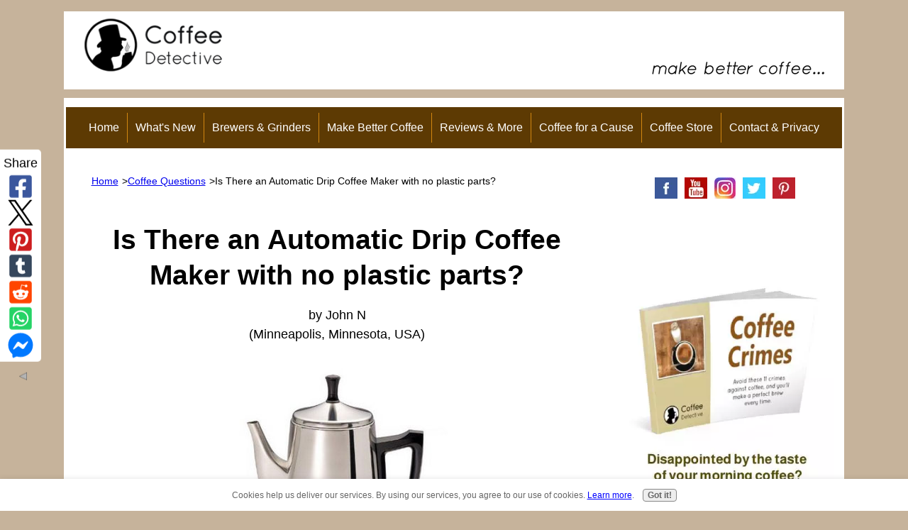

--- FILE ---
content_type: text/html; charset=UTF-8
request_url: https://www.coffeedetective.com/is-there-an-automatic-drip-coffee-maker-with-no-plastic-parts.html
body_size: 15347
content:
<!DOCTYPE HTML>
<html xmlns:og="http://opengraphprotocol.org/schema/" xmlns:fb="http://www.facebook.com/2008/fbml">
<head><meta http-equiv="content-type" content="text/html; charset=UTF-8"><title>Is There an Automatic Drip Coffee Maker with no plastic parts?</title><meta name="description" content=" QUESTION:  Other then the commercial coffee makers, are there any completely automatic drip home coffee makers out there that have no plastic parts? "><meta id="viewport" name="viewport" content="width=device-width, initial-scale=1">
<link href="/sd/support-files/A.style.css.pagespeed.cf.Eg5EDlibom.css" rel="stylesheet" type="text/css">
<!-- start: tool_blocks.sbi_html_head -->
<!-- Global site tag (gtag.js) - Google Analytics -->
<script async src="https://www.googletagmanager.com/gtag/js?id=G-RFD7YX1X74"></script>
<script>window.dataLayer=window.dataLayer||[];function gtag(){dataLayer.push(arguments);}gtag('js',new Date());gtag('config','G-RFD7YX1X74');</script>
<link rel="alternate" type="application/rss+xml" title="RSS" href="https://www.coffeedetective.com/gourmet-coffee.xml">
<meta property="fb:app_id" content="653468135101851"/>
<meta property="fb:admins" content="CoffeeDetective"/>
<!-- SD --><link rel="preconnect" href="https://fonts.gstatic.com/" crossorigin>
<script>var https_page=0</script>
<script src="https://www.coffeedetective.com/sd/support-files/gdprcookie.js.pagespeed.jm.JJZ5JsJxE1.js" async defer></script><!-- end: tool_blocks.sbi_html_head -->
<script type="application/ld+json" id="ld-breadcrumb-1906FAF4-9D3E-11F0-83A8-341032C6423D">
        {
          "@context": "https://schema.org",
          "@type": "BreadcrumbList",
          "itemListElement": [{
                "@type": "ListItem",
                "position":1,
                "name": "Home",
                "item": "https://www.coffeedetective.com/"
            },{
                "@type": "ListItem",
                "position":2,
                "name": "Coffee Questions",
                "item": "https://www.coffeedetective.com/coffee-questions-2009.html"
            },{
                "@type": "ListItem",
                "position":3,
                "name": "Is There an Automatic Drip Coffee Maker with no plastic parts?"
            }]
        }
    </script>
<link rel="shortcut icon" type="image/vnd.microsoft.icon" href="https://www.coffeedetective.com/favicon.ico">
<link rel="canonical" href="https://www.coffeedetective.com/is-there-an-automatic-drip-coffee-maker-with-no-plastic-parts.html"/>
<meta property="og:site_name" content="Coffee Detective"/>
<meta property="og:title" content="Is There an Automatic Drip Coffee Maker with no plastic parts?"/>
<meta property="og:description" content=" QUESTION: Other then the commercial coffee makers, are there any completely automatic drip home coffee makers out there that have no plastic parts? "/>
<meta property="og:type" content="article"/>
<meta property="og:url" content="https://www.coffeedetective.com/is-there-an-automatic-drip-coffee-maker-with-no-plastic-parts.html"/>
<meta property="og:image" content="https://www.coffeedetective.com/images/is-there-an-automatic-drip-coffee-maker-with-no-plastic-parts-21791083.jpg"/>
<meta property="fb:app_id" content="653468135101851"/>
<meta property="fb:admins" content="CoffeeDetective"/>
<style>.fb-button{margin-bottom:10px}</style><script>function MM_swapImgRestore(){var i,x,a=document.MM_sr;for(i=0;a&&i<a.length&&(x=a[i])&&x.oSrc;i++)x.src=x.oSrc;}function MM_preloadImages(){var d=document;if(d.images){if(!d.MM_p)d.MM_p=new Array();var i,j=d.MM_p.length,a=MM_preloadImages.arguments;for(i=0;i<a.length;i++)if(a[i].indexOf("#")!=0){d.MM_p[j]=new Image;d.MM_p[j++].src=a[i];}}}function MM_swapImage(){var i,j=0,x,a=MM_swapImage.arguments;document.MM_sr=new Array;for(i=0;i<(a.length-2);i+=3)if((x=MM_findObj(a[i]))!=null){document.MM_sr[j++]=x;if(!x.oSrc)x.oSrc=x.src;x.src=a[i+2];}}function MM_openBrWindow(theURL,winName,features){window.open(theURL,winName,features);}function MM_findObj(n,d){var p,i,x;if(!d)d=document;if((p=n.indexOf("?"))>0&&parent.frames.length){d=parent.frames[n.substring(p+1)].document;n=n.substring(0,p);}if(!(x=d[n])&&d.all)x=d.all[n];for(i=0;!x&&i<d.forms.length;i++)x=d.forms[i][n];for(i=0;!x&&d.layers&&i<d.layers.length;i++)x=MM_findObj(n,d.layers[i].document);if(!x&&d.getElementById)x=d.getElementById(n);return x;}</script>
<script>function MM_displayStatusMsg(msgStr){status=msgStr;document.MM_returnValue=true;}</script>
<!-- start: shared_blocks.97286814#end-of-head -->
<!-- Replaced by GA Connected Service --><script>amzn_assoc_ad_type="link_enhancement_widget";amzn_assoc_tracking_id="coffeedetecti-20";amzn_assoc_linkid="M4H5AYTMR7OWPS7W";amzn_assoc_placement="";amzn_assoc_marketplace="amazon";amzn_assoc_region="US";</script>
<script src="//z-na.amazon-adsystem.com/widgets/q?ServiceVersion=20070822&Operation=GetScript&ID=OneJS&WS=1&MarketPlace=US"></script>
<script src="//z-na.amazon-adsystem.com/widgets/onejs?MarketPlace=US&adInstanceId=c7d5268d-9d32-4555-8eef-7c7e9f6a2a2d"></script>
<!--mediavine ad code-->
<!--MV script wrapper-->
<script async data-noptimize="1" data-cfasync="false" src="//scripts.mediavine.com/tags/coffee-detective.js"></script>
<!--MV content security policy-->
<meta http-equiv="Content-Security-Policy" content="block-all-mixed-content"/>
<!--end mediavine ad code-->
<!-- end: shared_blocks.97286814#end-of-head -->
<script>var FIX=FIX||{};</script>
</head>
<body class="responsive">
<div id="PageWrapper" class="modern">
<div id="HeaderWrapper">
<div id="Header">
<div class="Liner">
<div class="WebsiteName">
<a href="/">coffeedetective.com</a>
</div>
<!-- start: shared_blocks.97286810#top-of-header -->
<div class="" style="width: 100%; box-sizing: border-box"><div class="coffee-spacer"> </div>
<!-- start: tool_blocks.navbar.horizontal.center --><div class="ResponsiveNavWrapper">
<div class="ResponsiveNavButton"><span>Menu</span></div><div class="HorizontalNavBarCenter HorizontalNavBar HorizontalNavBarCSS ResponsiveNav"><ul class="root"><li class="li1"><a href="/">Home</a></li><li class="li1 submenu"><span class="navheader">What's New</span><ul><li class="li2"><a href="/gourmet-coffee-blog.html">Coffee Blog</a></li><li class="li2"><a href="/coffee-opinion-articles.html">Opinion Pieces</a></li></ul></li><li class="li1 submenu"><span class="navheader">Brewers & Grinders</span><ul><li class="li2"><a href="/best-coffee-makers.html">Best Coffee Makers</a></li><li class="li2"><a href="/single-cup-coffee-brewers.html">Single Cup Brewers</a></li><li class="li2"><a href="/coffee-maker-reviews.html">Top Coffee Maker Reviews</a></li><li class="li2"><a href="/burr-coffee-grinder.html">Coffee Grinders</a></li><li class="li2"><a href="/espresso-machine-for-home.html">Espresso Machines</a></li></ul></li><li class="li1 submenu"><span class="navheader">Make Better Coffee</span><ul><li class="li2"><a href="/how-to-make-coffee.html">How to Make Coffee</a></li><li class="li2"><a href="/gourmet-specialty-coffee.html">Gourmet Coffees</a></li><li class="li2"><a href="/online-coffee-store.html">Online Coffee Stores</a></li><li class="li2"><a href="/whatisespresso.html">Espresso</a></li><li class="li2"><a href="/coffee-drinks.html">Coffee Drinks Finder</a></li><li class="li2"><a href="/iced-coffee-drinks-at-home.html">Cold Coffee Drinks</a></li></ul></li><li class="li1 submenu"><span class="navheader">Reviews & More</span><ul><li class="li2"><a href="/coffee-reviews.html">Coffee Reviews</a></li><li class="li2"><a href="/questions-about-coffee.html">Coffee Questions?</a></li><li class="li2"><a href="/coffee-clubs.html">Coffee Clubs</a></li><li class="li2"><a href="/coffee-photos.html">Coffee Photos</a></li><li class="li2"><a href="/coffee-benefits.html">Coffee & Health</a></li><li class="li2"><a href="/coffee-surveys.html">Coffee Surveys</a></li></ul></li><li class="li1"><a href="/coffee-for-a-cause.html">Coffee for a Cause</a></li><li class="li1 submenu"><span class="navheader">Coffee Store</span><ul><li class="li2"><a href="/coffee-gear-store.html">Our Coffee Stores</a></li></ul></li><li class="li1 submenu"><span class="navheader">Contact & Privacy</span><ul><li class="li2"><a href="/privacy.html">Privacy</a></li><li class="li2"><a href="/contact.html">Contact</a></li><li class="li2"><a href="/nick-usborne-coffeedetective.html">About this Site</a></li></ul></li></ul></div></div>
<!-- end: tool_blocks.navbar.horizontal.center -->
</div>
<!-- end: shared_blocks.97286810#top-of-header -->
<!-- start: shared_blocks.97286801#bottom-of-header -->
<div class="" style="width: 100%; box-sizing: border-box"></div>
<!-- end: shared_blocks.97286801#bottom-of-header -->
</div><!-- end Liner -->
</div><!-- end Header -->
</div><!-- end HeaderWrapper -->
<div id="ColumnsWrapper">
<div id="ContentWrapper">
<div id="ContentColumn">
<div class="Liner">
<!-- start: shared_blocks.97286798#above-h1 -->
<div class="" style="width: 100%; box-sizing: border-box"><div class="BreadcrumbBlock">
<!-- Breadcrumbs: #1906FAF4-9D3E-11F0-83A8-341032C6423D --><!--  -->
<ol class="BreadcrumbTiers" id="breadcrumb-1906FAF4-9D3E-11F0-83A8-341032C6423D">
<li class="BreadcrumbItem" id="breadcrumb-1906FAF4-9D3E-11F0-83A8-341032C6423D.4465231"><a href="https://www.coffeedetective.com/"><span>Home</span></a></li>
<li class="BreadcrumbItem" id="breadcrumb-1906FAF4-9D3E-11F0-83A8-341032C6423D.4098084"><a href="https://www.coffeedetective.com/coffee-questions-2009.html"><span>Coffee Questions</span></a></li>
<li class="BreadcrumbItem" id="breadcrumb-1906FAF4-9D3E-11F0-83A8-341032C6423D."><span>Is There an Automatic Drip Coffee Maker with no plastic parts?</span></li></ol>
</div>
</div>
<!-- end: shared_blocks.97286798#above-h1 -->
<!--  -->
<style>.errFld{padding:3px}.errFldOn{padding:0;border:3px solid red}.errMsg{font-weight:bold;color:red;visibility:hidden}.errMsgOn{visibility:visible}#edit textarea{border:1px solid #000}.editTitle{font-size:22px;font-weight:bold;text-align:center}#preview .editTitle{margin-top:0}.editName,.editCountry{text-align:center}.editName,.editCountry,.editBody{}.editBody{text-align:left}#preview{margin-left:auto;margin-right:auto}.GadSense{float:left;vertical-align:top;padding:0 8px 8px 0;margin:0 8px 0 0}.gLinkUnitTop{width:466px;margin:12px auto}.gLinkUnitBot{width:120px;float:right;margin:4px 0 24px 36px}</style>
<div id="submission_21198667" style="border:0px solid black;padding:5px;">
<h1 style="text-align:center;">Is There an Automatic Drip Coffee Maker with no plastic parts?</h1>
<p style="text-align:center;">
by John N
<br>(Minneapolis, Minnesota, USA)
</p>
<script>function showPreview(id){var parts=id.split('_');var sub=parts[0];var divs=document.getElementsByTagName('div');var imagePreviews=[];for(var i=0,ilen=divs.length;i<ilen;i++){var div=divs[i];if(/(^|\s+)imagePreview(\s+|$)/.test(div.className)){imagePreviews.push(div);}}for(var i=0,ilen=imagePreviews.length;i<ilen;i++){var imagePreview=imagePreviews[i];var subgroup=new RegExp('preview_'+sub+'_');if(imagePreview.id.match(subgroup)&&imagePreview.id!='preview_'+id){imagePreview.style.display='none';}}for(var i=0,ilen=imagePreviews.length;i<ilen;i++){var imagePreview=imagePreviews[i];if(imagePreview.id=='preview_'+id){imagePreview.style.display='';}}}function stopPropagation(e){if(e.stopPropagation){e.stopPropagation();}else{e.cancelBubble=true;}}</script>
<div class="imagePreview" id="preview_21198667_1" style="">
<p style="text-align:center;">
<img src="//www.coffeedetective.com/images/is-there-an-automatic-drip-coffee-maker-with-no-plastic-parts-21791083.jpg" alt="Presto 02811 12-Cup Stainless Steel Coffee Maker" title="Presto 02811 12-Cup Stainless Steel Coffee Maker" width="357" height="395">
<br/><div style="margin-top:5px; text-align:center">
<a href="http://pinterest.com/pin/create/button/?media=https%3A%2F%2Fwww.coffeedetective.com%2Fimages%2Fis-there-an-automatic-drip-coffee-maker-with-no-plastic-parts-21791083.jpg&url=https%3A%2F%2Fwww.coffeedetective.com%2Fis-there-an-automatic-drip-coffee-maker-with-no-plastic-parts.html&description=Presto%2002811%2012-Cup%20Stainless%20Steel%20Coffee%20Maker%3A%20%20QUESTION%3A%20%20Other%20then%20the%20commercial%20coffee%20makers%2C%20are%20there%20any%20completely%20automatic%20drip%20home%20coffee%20makers%20out%20there%20that%20have%20no%20plastic%20parts%3F%20" class="pin-it-button" count-layout="none"><img border="0" src="//assets.pinterest.com/images/PinExt.png" title="Pin It"/></a>
</div>
</p>
<p style="font-weight:bold;text-align:center;">Presto 02811 12-Cup Stainless Steel Coffee Maker</p>
</div>
<!-- Thumbnails section -->
<style>table#thumbs{margin:0 auto}table#thumbs td{text-align:center;vertical-align:bottom}</style>
<div style="text-align:center">
<table id="thumbs">
<tr>
</tr>
</table>
</div>
<!-- End of thumbnails section -->
<p>
<br><font color="#3366CC"><b>QUESTION:</b></font><br><br>Other then the commercial coffee makers, are there any completely automatic drip home coffee makers out there that have no plastic parts? I mean any piece that water or coffee grounds touch. I’m not looking for the all glass Chemex where you heat the water separately. I guess I'm just a little lazy.<br><br><br><font color="#3366CC"><b>ANSWER:</b></font><br><br>I believe the answer to your question is no.<br><br>A lot of people are feeling concerned right now about plastics in coffee makers and, as you know, one of the answers is to use a manual drip brewer, like the all-glass <a href="https://www.coffeedetective.com/chemex-brewer-review.html">Chemex</a>.<br><br>Another popular plastic-free option is the <a href="http://www.amazon.com/gp/product/B00006IV0Q/ref=as_li_tl?ie=UTF8&camp=1789&creative=390957&creativeASIN=B00006IV0Q&linkCode=as2&tag=coffeedetecti-20&linkId=RWMYOEO6YJI6NM75">Presto 02811 12-Cup Stainless Steel Coffee Maker</a><img src="https://ir-na.amazon-adsystem.com/e/ir?t=coffeedetecti-20&l=as2&o=1&a=B00006IV0Q" width="1" height="1" border="0" alt="" style="border:none !important; margin:0px !important;"/>, which is an electric percolator. (Pictured above.)<br><br>But as far as I know, there are no automatic drip brewers that are free of plastic parts.<br><br>Anyway, I’m posting your question here in the hope that someone may know of a brewer that is plastic-free and tell us about it.<br><br><br><b>Additional information that might interest you:</b><br><br><a href="https://www.coffeedetective.com/coffee-from-our-new-coffee-maker-tastes-bad.html" target="_self">Coffee from our new coffee maker tastes bad</a>.<br><br><a href="https://www.coffeedetective.com/are-mold-and-bacteria-growing-inside-my-coffee-maker.html" target="_self">Are mold and bacteria growing inside my coffee maker?</a><br><br><a href="https://www.coffeedetective.com/plastic-taste-coffee-makers.html" target="_self">The plastic taste in new coffee makers – Just a bad taste, or toxic too?</a><br><br>
</p>
</div>
<p>
<a href="https://www.coffeedetective.com/is-there-an-automatic-drip-coffee-maker-with-no-plastic-parts-comment-form.html">Click here to post comments</a>
</p>
<p style="text-align:left;">
<a href="https://www.coffeedetective.com/coffee-questions-2009.html">
Return to Coffee Questions 2009.</a>
</p>
<script src="//assets.pinterest.com/js/pinit.js"></script>
<!-- John N -->
<!-- Coffee Questions 2009 -->
<!-- start: shared_blocks.97286812#above-socialize-it -->
<div class="" style="width: 100%; box-sizing: border-box"><h3>Before you go, sign up to receive the Coffee Detective Newsletter...</h3>
<p>Sign up for occasional newsletters about the best coffees and brewing equipment. Plus special updates from the Coffee Detective Coffee Store…</p>
<!-- start: tool_blocks.ezine2 -->
<div class="Ezine2 EzineLeft  EzineHorizontal">
<form action="/cgi-bin/mailout/mailmgr.cgi" method="POST" accept-charset="UTF-8">
<input type="hidden" name="list_id" value="8250">
<input type="hidden" name="action" value="subscribe">
<div class="EzineRow EzineEmailRow">
<label for="EzineEmail.2">Email</label>
<input id="EzineEmail.2" required type="email" name="email" onFocus="SS_LDR_recaptcha()">
</div><div class="EzineRow EzineGDPRAgeConsentRow">
<label for="EzineGDPRAgeConsent.2"><input id="EzineGDPRAgeConsent.2" required type="checkbox" name="gdpr_age_consent">I am at least 16 years of age.</label>
</div>
<div class="EzineRow GDPRPrivacyPolicyConsentRow">
<label for="GDPRPrivacyPolicyConsent.2"><input id="GDPRPrivacyPolicyConsent.2" required type="checkbox" name="gdpr_privacy_policy_consent">I have read and accept the <a href="https://www.coffeedetective.com/privacy-policy.html" target="_new">privacy policy</a>.</label>
</div>
<div class="EzineRow GDPRInformationPurposeRow">
<label for="GDPRInformationPurpose.2"><input id="GDPRInformationPurpose.2" required type="checkbox" name="gdpr_information_purpose">I understand that you will use my information to send me a newsletter.</label>
</div><div class="EzineRow EzineButtonRow">
<button class="EzineButton" type="submit">Subscribe</button>
</div>
</form>
</div><!-- end: tool_blocks.ezine2 -->
</div>
<!-- end: shared_blocks.97286812#above-socialize-it -->
<!-- start: shared_blocks.97286800#socialize-it -->
<div class="" style="width: 100%; box-sizing: border-box"><!-- start: tool_blocks.social_sharing -->
<div class="SocialShare SocialShareSticky SocialShareStickyLeft"><label>Share</label><a href="#" rel="noopener noreferrer" onclick="window.open('https://www.facebook.com/sharer.php?u='+ encodeURIComponent(document.location.href) +'&t=' + encodeURIComponent(document.title), 'sharer','toolbar=0,status=0,width=700,height=500,resizable=yes,scrollbars=yes');return false;" target="_blank" class="socialIcon facebook"><svg width="20" height="20" aria-hidden="true" focusable="false" data-prefix="fab" data-icon="facebook-square" role="img" xmlns="http://www.w3.org/2000/svg" viewBox="0 0 448 512"><path fill="currentColor" d="M400 32H48A48 48 0 0 0 0 80v352a48 48 0 0 0 48 48h137.25V327.69h-63V256h63v-54.64c0-62.15 37-96.48 93.67-96.48 27.14 0 55.52 4.84 55.52 4.84v61h-31.27c-30.81 0-40.42 19.12-40.42 38.73V256h68.78l-11 71.69h-57.78V480H400a48 48 0 0 0 48-48V80a48 48 0 0 0-48-48z" class=""></path></svg><span>Facebook</span></a><a href="#" rel="noopener noreferrer" onclick="window.open('https://twitter.com/intent/tweet?text=Reading%20about%20this:%20'+encodeURIComponent(document.title)+'%20-%20' + encodeURIComponent(document.location.href), 'sharer','toolbar=0,status=0,width=700,height=500,resizable=yes,scrollbars=yes');return false;" target="_blank" class="socialIcon twitter"><svg width="20" height="20" aria-hidden="true" focusable="false" data-prefix="fab" data-icon="twitter-square" role="img" viewBox="0 0 1200 1227" fill="none" xmlns="http://www.w3.org/2000/svg"><path d="M714.163 519.284L1160.89 0H1055.03L667.137 450.887L357.328 0H0L468.492 681.821L0 1226.37H105.866L515.491 750.218L842.672 1226.37H1200L714.137 519.284H714.163ZM569.165 687.828L521.697 619.934L144.011 79.6944H306.615L611.412 515.685L658.88 583.579L1055.08 1150.3H892.476L569.165 687.854V687.828Z" fill="currentColor"></path></svg><span>X</span></a><a href="#" rel="noopener noreferrer" onclick="var script = document.createElement('script');script.setAttribute('type','text/javascript');script.setAttribute('src', 'https://assets.pinterest.com/js/pinmarklet.js');document.getElementsByTagName('head')[0].appendChild(script);return false" target="_blank" class="socialIcon pinterest"><svg width="20" height="20" aria-hidden="true" focusable="false" data-prefix="fab" data-icon="pinterest-square" role="img" xmlns="http://www.w3.org/2000/svg" viewBox="0 0 448 512"><path fill="currentColor" d="M448 80v352c0 26.5-21.5 48-48 48H154.4c9.8-16.4 22.4-40 27.4-59.3 3-11.5 15.3-58.4 15.3-58.4 8 15.3 31.4 28.2 56.3 28.2 74.1 0 127.4-68.1 127.4-152.7 0-81.1-66.2-141.8-151.4-141.8-106 0-162.2 71.1-162.2 148.6 0 36 19.2 80.8 49.8 95.1 4.7 2.2 7.1 1.2 8.2-3.3.8-3.4 5-20.1 6.8-27.8.6-2.5.3-4.6-1.7-7-10.1-12.3-18.3-34.9-18.3-56 0-54.2 41-106.6 110.9-106.6 60.3 0 102.6 41.1 102.6 99.9 0 66.4-33.5 112.4-77.2 112.4-24.1 0-42.1-19.9-36.4-44.4 6.9-29.2 20.3-60.7 20.3-81.8 0-53-75.5-45.7-75.5 25 0 21.7 7.3 36.5 7.3 36.5-31.4 132.8-36.1 134.5-29.6 192.6l2.2.8H48c-26.5 0-48-21.5-48-48V80c0-26.5 21.5-48 48-48h352c26.5 0 48 21.5 48 48z" class=""></path></svg><span>Pinterest</span></a><a href="#" rel="noopener noreferrer" onclick="window.open('https://www.tumblr.com/share/link?url='+ encodeURIComponent(document.location.href) + '&name='+ encodeURIComponent(document.title), 'sharer','toolbar=0,status=0,width=700,height=500,resizable=yes,scrollbars=yes');return false;" target="_blank" class="socialIcon tumblr"><svg width="20" height="20" aria-hidden="true" focusable="false" data-prefix="fab" data-icon="tumblr-square" role="img" xmlns="http://www.w3.org/2000/svg" viewBox="0 0 448 512"><path fill="currentColor" d="M400 32H48C21.5 32 0 53.5 0 80v352c0 26.5 21.5 48 48 48h352c26.5 0 48-21.5 48-48V80c0-26.5-21.5-48-48-48zm-82.3 364.2c-8.5 9.1-31.2 19.8-60.9 19.8-75.5 0-91.9-55.5-91.9-87.9v-90h-29.7c-3.4 0-6.2-2.8-6.2-6.2v-42.5c0-4.5 2.8-8.5 7.1-10 38.8-13.7 50.9-47.5 52.7-73.2.5-6.9 4.1-10.2 10-10.2h44.3c3.4 0 6.2 2.8 6.2 6.2v72h51.9c3.4 0 6.2 2.8 6.2 6.2v51.1c0 3.4-2.8 6.2-6.2 6.2h-52.1V321c0 21.4 14.8 33.5 42.5 22.4 3-1.2 5.6-2 8-1.4 2.2.5 3.6 2.1 4.6 4.9l13.8 40.2c1 3.2 2 6.7-.3 9.1z" class=""></path></svg><span>Tumblr</span></a><a href="#" rel="noopener noreferrer" onclick="window.open('https://reddit.com/submit?url='+ encodeURIComponent(document.location.href) + '&title=' + encodeURIComponent(document.title), 'sharer','toolbar=0,status=0,width=700,height=500,resizable=yes,scrollbars=yes');return false;" target="_blank" class="socialIcon reddit"><svg width="20" height="20" aria-hidden="true" focusable="false" data-prefix="fab" data-icon="reddit-square" role="img" xmlns="http://www.w3.org/2000/svg" viewBox="0 0 448 512"><path fill="currentColor" d="M283.2 345.5c2.7 2.7 2.7 6.8 0 9.2-24.5 24.5-93.8 24.6-118.4 0-2.7-2.4-2.7-6.5 0-9.2 2.4-2.4 6.5-2.4 8.9 0 18.7 19.2 81 19.6 100.5 0 2.4-2.3 6.6-2.3 9 0zm-91.3-53.8c0-14.9-11.9-26.8-26.5-26.8-14.9 0-26.8 11.9-26.8 26.8 0 14.6 11.9 26.5 26.8 26.5 14.6 0 26.5-11.9 26.5-26.5zm90.7-26.8c-14.6 0-26.5 11.9-26.5 26.8 0 14.6 11.9 26.5 26.5 26.5 14.9 0 26.8-11.9 26.8-26.5 0-14.9-11.9-26.8-26.8-26.8zM448 80v352c0 26.5-21.5 48-48 48H48c-26.5 0-48-21.5-48-48V80c0-26.5 21.5-48 48-48h352c26.5 0 48 21.5 48 48zm-99.7 140.6c-10.1 0-19 4.2-25.6 10.7-24.1-16.7-56.5-27.4-92.5-28.6l18.7-84.2 59.5 13.4c0 14.6 11.9 26.5 26.5 26.5 14.9 0 26.8-12.2 26.8-26.8 0-14.6-11.9-26.8-26.8-26.8-10.4 0-19.3 6.2-23.8 14.9l-65.7-14.6c-3.3-.9-6.5 1.5-7.4 4.8l-20.5 92.8c-35.7 1.5-67.8 12.2-91.9 28.9-6.5-6.8-15.8-11-25.9-11-37.5 0-49.8 50.4-15.5 67.5-1.2 5.4-1.8 11-1.8 16.7 0 56.5 63.7 102.3 141.9 102.3 78.5 0 142.2-45.8 142.2-102.3 0-5.7-.6-11.6-2.1-17 33.6-17.2 21.2-67.2-16.1-67.2z" class=""></path></svg><span>Reddit</span></a><a href="#" rel="noopener noreferrer" onclick="window.open('https://api.whatsapp.com/send?text='+encodeURIComponent(document.location.href), 'sharer','toolbar=0,status=0,width=700,height=500,resizable=yes,scrollbars=yes');return false;" target="_blank" class="socialIcon whatsapp"><svg width="20" height="20" aria-hidden="true" focusable="false" data-prefix="fab" data-icon="whatsapp-square" role="img" xmlns="http://www.w3.org/2000/svg" viewBox="0 0 448 512"><path fill="currentColor" d="M224 122.8c-72.7 0-131.8 59.1-131.9 131.8 0 24.9 7 49.2 20.2 70.1l3.1 5-13.3 48.6 49.9-13.1 4.8 2.9c20.2 12 43.4 18.4 67.1 18.4h.1c72.6 0 133.3-59.1 133.3-131.8 0-35.2-15.2-68.3-40.1-93.2-25-25-58-38.7-93.2-38.7zm77.5 188.4c-3.3 9.3-19.1 17.7-26.7 18.8-12.6 1.9-22.4.9-47.5-9.9-39.7-17.2-65.7-57.2-67.7-59.8-2-2.6-16.2-21.5-16.2-41s10.2-29.1 13.9-33.1c3.6-4 7.9-5 10.6-5 2.6 0 5.3 0 7.6.1 2.4.1 5.7-.9 8.9 6.8 3.3 7.9 11.2 27.4 12.2 29.4s1.7 4.3.3 6.9c-7.6 15.2-15.7 14.6-11.6 21.6 15.3 26.3 30.6 35.4 53.9 47.1 4 2 6.3 1.7 8.6-1 2.3-2.6 9.9-11.6 12.5-15.5 2.6-4 5.3-3.3 8.9-2 3.6 1.3 23.1 10.9 27.1 12.9s6.6 3 7.6 4.6c.9 1.9.9 9.9-2.4 19.1zM400 32H48C21.5 32 0 53.5 0 80v352c0 26.5 21.5 48 48 48h352c26.5 0 48-21.5 48-48V80c0-26.5-21.5-48-48-48zM223.9 413.2c-26.6 0-52.7-6.7-75.8-19.3L64 416l22.5-82.2c-13.9-24-21.2-51.3-21.2-79.3C65.4 167.1 136.5 96 223.9 96c42.4 0 82.2 16.5 112.2 46.5 29.9 30 47.9 69.8 47.9 112.2 0 87.4-72.7 158.5-160.1 158.5z" class=""></path></svg><span>WhatsApp</span></a><a href="#" rel="noopener noreferrer" onclick="window.open('https://www.facebook.com/dialog/send?app_id=653468135101851&link='+encodeURIComponent(document.location.href)+'&redirect_uri='+encodeURIComponent(document.location.href), 'sharer','toolbar=0,status=0,width=850,height=500,resizable=yes,scrollbars=yes');return false;" target="_blank" class="socialIcon messenger"><svg width="20" height="20" aria-hidden="true" focusable="false" data-prefix="fab" data-icon="facebook-messenger" role="img" xmlns="http://www.w3.org/2000/svg" viewBox="0 0 512 512"><path fill="currentColor" d="M256.55 8C116.52 8 8 110.34 8 248.57c0 72.3 29.71 134.78 78.07 177.94 8.35 7.51 6.63 11.86 8.05 58.23A19.92 19.92 0 0 0 122 502.31c52.91-23.3 53.59-25.14 62.56-22.7C337.85 521.8 504 423.7 504 248.57 504 110.34 396.59 8 256.55 8zm149.24 185.13l-73 115.57a37.37 37.37 0 0 1-53.91 9.93l-58.08-43.47a15 15 0 0 0-18 0l-78.37 59.44c-10.46 7.93-24.16-4.6-17.11-15.67l73-115.57a37.36 37.36 0 0 1 53.91-9.93l58.06 43.46a15 15 0 0 0 18 0l78.41-59.38c10.44-7.98 24.14 4.54 17.09 15.62z" class=""></path></svg><span>Messenger</span></a><a href="#" title="Show / Hide" onclick="this.parentNode.classList.toggle('hidden'); return false;"><img class="hideButton" alt="Show / Hide" src="[data-uri]"></a></div>
<!-- end: tool_blocks.social_sharing -->
</div>
<!-- end: shared_blocks.97286800#socialize-it -->
<!-- start: shared_blocks.97286809#below-socialize-it -->
<div class="" style="width: 100%; box-sizing: border-box"></div>
<!-- end: shared_blocks.97286809#below-socialize-it -->
</div><!-- end Liner -->
</div><!-- end ContentColumn -->
</div><!-- end ContentWrapper -->
<div id="NavWrapper">
<div id="NavColumn">
<div class="Liner">
<!-- start: shared_blocks.97286819#top-of-nav-column -->
<div class="" style="width: 100%; box-sizing: border-box"></div>
<!-- end: shared_blocks.97286819#top-of-nav-column -->
<!-- start: shared_blocks.97286815#navigation -->
<div class="" style="width: 100%; box-sizing: border-box"><div class="desktopOnly">
<!-- start: tool_blocks.navbar --><div class="Navigation"><ul><li class=""><a href="/">Home</a></li><li><h3>What's New</h3><ul><li class=""><a href="/gourmet-coffee-blog.html">Coffee Blog</a></li><li class=""><a href="/coffee-opinion-articles.html">Opinion Pieces</a></li></ul></li><li><h3>Brewers & Grinders</h3><ul><li class=""><a href="/best-coffee-makers.html">Best Coffee Makers</a></li><li class=""><a href="/single-cup-coffee-brewers.html">Single Cup Brewers</a></li><li class=""><a href="/coffee-maker-reviews.html">Top Coffee Maker Reviews</a></li><li class=""><a href="/burr-coffee-grinder.html">Coffee Grinders</a></li><li class=""><a href="/espresso-machine-for-home.html">Espresso Machines</a></li></ul></li><li><h3>Make Better Coffee</h3><ul><li class=""><a href="/how-to-make-coffee.html">How to Make Coffee</a></li><li class=""><a href="/gourmet-specialty-coffee.html">Gourmet Coffees</a></li><li class=""><a href="/online-coffee-store.html">Online Coffee Stores</a></li><li class=""><a href="/whatisespresso.html">Espresso</a></li><li class=""><a href="/coffee-drinks.html">Coffee Drinks Finder</a></li><li class=""><a href="/iced-coffee-drinks-at-home.html">Cold Coffee Drinks</a></li></ul></li><li><h3>Reviews & More</h3><ul><li class=""><a href="/coffee-reviews.html">Coffee Reviews</a></li><li class=""><a href="/questions-about-coffee.html">Coffee Questions?</a></li><li class=""><a href="/coffee-clubs.html">Coffee Clubs</a></li><li class=""><a href="/coffee-photos.html">Coffee Photos</a></li><li class=""><a href="/coffee-benefits.html">Coffee & Health</a></li><li class=""><a href="/coffee-surveys.html">Coffee Surveys</a></li></ul></li><li class=""><a href="/coffee-for-a-cause.html">Coffee for a Cause</a></li><li><h3>Coffee Store</h3><ul><li class=""><a href="/coffee-gear-store.html">Our Coffee Stores</a></li></ul></li><li><h3>Contact & Privacy</h3><ul><li class=""><a href="/privacy.html">Privacy</a></li><li class=""><a href="/contact.html">Contact</a></li><li class=""><a href="/nick-usborne-coffeedetective.html">About this Site</a></li></ul></li></ul></div>
<!-- end: tool_blocks.navbar -->
</div>
</div>
<!-- end: shared_blocks.97286815#navigation -->
<!-- start: shared_blocks.97286820#bottom-of-nav-column -->
<div class="" style="width: 100%; box-sizing: border-box"></div>
<!-- end: shared_blocks.97286820#bottom-of-nav-column -->
</div><!-- end Liner -->
</div><!-- end NavColumn -->
</div><!-- end NavWrapper -->
<div id="ExtraWrapper">
<div id="ExtraColumn">
<div class="Liner">
<!-- start: shared_blocks.97286803#top-extra-default -->
<div class="" style="width: 100%; box-sizing: border-box"><!-- start: shared_blocks.186413378#Sidebar Social Icons -->
<div class="SidebarSocial">
<div class="SidebarSocialIcons">
<a href="https://www.facebook.com/CoffeeDetective" rel="noopener" target="_blank"><img src="[data-uri]"></a>
<a href="https://www.youtube.com/user/CoffeeDetective" rel="noopener" target="_blank"><img src="[data-uri]"></a>
<a href="https://www.instagram.com/therealcoffeedetective/" rel="noopener" target="_blank"><img src="[data-uri]"></a>
<a href="https://twitter.com/coffeedetective" rel="noopener" target="_blank"><img src="[data-uri]"></a>
<a href="https://www.pinterest.com/coffeedetective/" rel="noopener" target="_blank"><img src="[data-uri]"></a>
</div>
</div>
<!-- end: shared_blocks.186413378#Sidebar Social Icons -->
<iframe src="https://duckduckgo.com/search.html?width=240&site=coffeedetective.com&prefill=Search Coffee Detective" style="overflow:hidden;margin:0;padding:0;width:298px;height:40px;" frameborder="0"></iframe>
<br>
<!-- start: shared_blocks.288311237#coffee crimes ad right -->
<div class="ImageBlock ImageBlockCenter"><a href="https://3765024817122.gumroad.com/l/coffee-crimes"><img src="https://www.coffeedetective.com/images/xcoffee-crimes-ad.jpg.pagespeed.ic.uBD8Ebz7ch.webp" width="380" height="610" alt="coffee crimes ad right column" title="coffee crimes ad right column" data-pin-media="https://www.coffeedetective.com/images/coffee-crimes-ad.jpg" style="width: 380px; height: auto"></a></div>
<!-- end: shared_blocks.288311237#coffee crimes ad right -->
<!-- start: shared_blocks.187808289#A-Break -->
<br>
<!-- end: shared_blocks.187808289#A-Break -->
</div>
<!-- end: shared_blocks.97286803#top-extra-default -->
<!-- start: shared_blocks.97286817#extra-default-nav -->
<div class="" style="width: 100%; box-sizing: border-box"></div>
<!-- end: shared_blocks.97286817#extra-default-nav -->
<!-- start: shared_blocks.97286806#bottom-extra-default -->
<div class="" style="width: 100%; box-sizing: border-box"></div>
<!-- end: shared_blocks.97286806#bottom-extra-default -->
</div><!-- end Liner -->
</div><!-- end NavColumn -->
</div><!-- end NavWrapper -->
</div><!-- end ColumnsWrapper -->
<div id="FooterWrapper">
<div id="Footer">
<div class="Liner">
<!-- start: shared_blocks.97286802#above-bottom-nav -->
<div class="" style="width: 100%; box-sizing: border-box"><!-- start: shared_blocks.292475547#Review declaration -->
<p style="text-align: center;"><span style="font-size: 15px;color: rgb(0, 0, 0);">All reviews of coffee gear are conducted by me, Nick
Usborne, after trying the equipment for at least one week.&#xa0;<br/></span><span style="color: rgb(0, 0, 0);font-size: 15px;background-color: transparent;">For all coffee the
reviews, the beans are ground and tasted by me, with help from my wife.<br/>None of
our reviews are paid for.</span></p>
<!-- end: shared_blocks.292475547#Review declaration -->
</div>
<!-- end: shared_blocks.97286802#above-bottom-nav -->
<!-- start: shared_blocks.97286805#bottom-navigation -->
<div class="" style="width: 100%; box-sizing: border-box"></div>
<!-- end: shared_blocks.97286805#bottom-navigation -->
<!-- start: shared_blocks.97286799#below-bottom-nav -->
<div class="" style="width: 100%; box-sizing: border-box"></div>
<!-- end: shared_blocks.97286799#below-bottom-nav -->
<!-- start: shared_blocks.97286804#footer -->
<div class="" style="width: 100%; box-sizing: border-box"><p><span style="color: rgb(204, 102, 51);">© Copyright 2006-2025. CoffeeDetective.com. All rights reserved.
</span><br/><span style="color: rgb(204, 102, 51);">
No reproduction permitted without permission.</span></p>
</div>
<!-- end: shared_blocks.97286804#footer -->
</div><!-- end Liner -->
</div><!-- end Footer -->
</div><!-- end FooterWrapper -->
</div><!-- end PageWrapper -->
<script src="/sd/support-files/fix.js.pagespeed.jm.3phKUrh9Pj.js"></script>
<script>FIX.doEndOfBody();</script>
<script src="/sd/support-files/design.js.pagespeed.jm.wq3hSiafo4.js"></script>
<!-- start: tool_blocks.sbi_html_body_end -->
<script>var SS_PARAMS={pinterest_enabled:false,googleplus1_on_page:false,socializeit_onpage:false};</script><style>.g-recaptcha{display:inline-block}.recaptcha_wrapper{text-align:center}</style>
<script>if(typeof recaptcha_callbackings!=="undefined"){SS_PARAMS.recaptcha_callbackings=recaptcha_callbackings||[]};</script><script>(function(d,id){if(d.getElementById(id)){return;}var s=d.createElement('script');s.async=true;s.defer=true;s.src="/ssjs/ldr.js";s.id=id;d.getElementsByTagName('head')[0].appendChild(s);})(document,'_ss_ldr_script');</script><!-- end: tool_blocks.sbi_html_body_end -->
<!-- Generated at 08:29:18 29-Sep-2025 with basic_white_nce_responsive_2 v148 -->
<script async src="/ssjs/lazyload.min.js.pagespeed.jm.GZJ6y5Iztl.js"></script>
</body>
</html>
